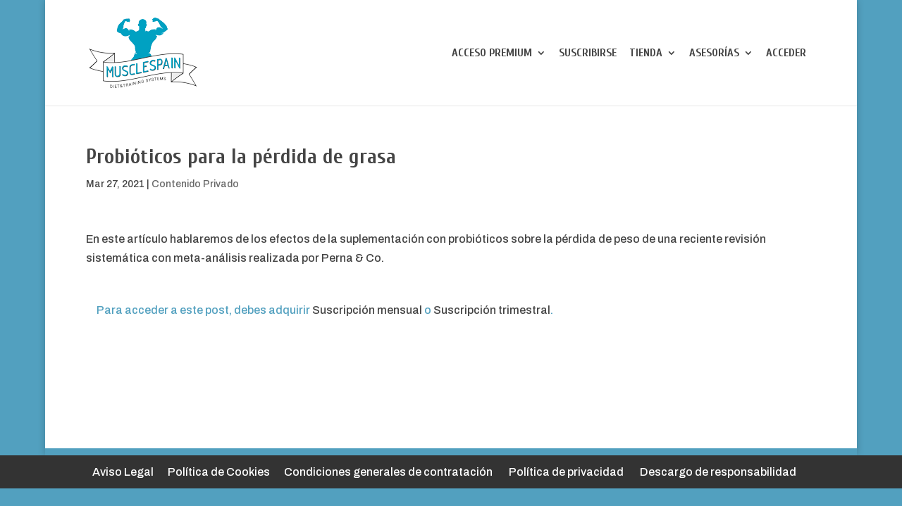

--- FILE ---
content_type: text/css
request_url: https://suplementosyculturismo.info/wp-content/cache/wpfc-minified/1cyfe6bh/63ist.css
body_size: 901
content:
.et-db #et-boc .et-l .et-fb-form__group.wfocu_divi_border {
width: 23%;
display: inline-block;
margin: 1%;
margin-bottom: 20px;
}
.et-db #et-boc .et-l .et-fb-form__group.wfocu_divi_border .et-fb-settings-options .et-fb-option-container textarea {
max-height: 30px;
min-height: 30px;
overflow: hidden;
resize: none;
white-space: nowrap;
}
.wfocu_subheading_divi_builder {
display: none !important;
}
body.et-db #et-boc .et-l .wfocu-widget-container .aligncenter {
clear: both;
display: block;
margin-left: auto;
margin-right: auto;
}
body.et-db #et-boc .et-l .wfocu-thumb-col img {
display: block !important;
max-width: 100%;
margin: 0 auto;
}
body.et-db #et-boc .et-l .wfocu-widget-container .et_pb_module .alignleft,
body.et-db #et-boc .et-l .wfocu-widget-container .et_pb_module .alignnone {
display: inline;
float: left;
margin-right: 1.5em;
}
body #et-boc .et-l .wfocu-widget-container .alignright {
display: inline;
float: right;
margin-left: 1.5em;
}
.wfocu-product-gallery .wfocu-carousel-cell > a > img {
display: block;
margin: auto;
}
.wfocu-product-attr-wrapper table.variations tr td:last-child {
padding-bottom: 20px;
}
.wfocu-product-attr-wrapper table.variations tr > td.label {
text-align: left;
}
.wfocu-prod-qty-wrapper {
display: inline-block;
}
.wfocu-prod-qty-wrapper > label {
text-align: left !important;
}
.wfocu-product-attr-wrapper table.variations tr td {
padding-top: 0;
}
.wfocu-product-attr-wrapper table.variations tr:last-child td:last-child {
padding-bottom: 0;
}
.wfocu-prod-qty-wrapper label {
font-weight: 300;
line-height: 1;
padding-bottom: 8px;
display: block;
background: transparent;
font-weight: normal;
}
.wfocu-prod-qty-wrapper .wfocu-select-qty-input {
color: #8d8e92;
background-color: #ffffff;
width: 250px;
text-align: left;
display: inline-block;
height: auto;
}
.wfocu-prod-qty-wrapper .wfocu-select-qty-input option {
font-weight: 300;
color: #333;
box-shadow: none;
-webkit-box-shadow: none;
-moz-box-shadow: none;
}
.wfocu-prod-qty-wrapper {
margin-bottom: 1.2em;
}
.wfocu-product-attr-wrapper {
display: inline-block;
}
select {
padding: 8px;
height: auto;
font-size: 14px;
line-height: 1.5;
}
table.variations td label {
font-weight: normal;
}
.wfocu-prod-qty-wrapper .wfocu-select-wrapper select {
width: 100%;
}
.wfocu-product-attr-wrapper select {
width: 100%;
} .et-db #et-boc #wfocu_accept_link a,
.et-db #et-boc #wfocu_accept_link a,
.et-db #et-boc #wfocu_reject_link a,
.et-db #et-boc #wfocu_reject_link a {
color: #777777;
font-weight: normal;
margin: 0;
padding-bottom: 0;
} #wfocu_offer_price span.reg_wrapper {
display: block;
}
.et-db #et-boc .et-l #wfocu_product_title .wfocu-product-title-wrapper .wfocu-product-title,
.et-db #et-boc #wfocu_product_image .wfocu-product-gallery a {
padding-bottom: 0;
}
.et-db #et-boc .wfocu-button-content-wrapper span {
display: inline-block !important;
}
.et-db #et-boc .wfocu-button-wrapper .wfocu_upsell {
margin: 0;
}
body.et-db #et-boc .et-l .et_pb_module .wfocu-button-wrapper a {
display: inline-block;
padding-bottom: 0;
}
body.et-db #et-boc .et-l .et_pb_module .wfocu-button-wrapper a:not(.wfocu-accept-button-link) {
color: #777777;
}
.et-db #et-bo .wfocu-wfocu-accept.wfocu_upsell {
font-weight: 700;
}
wfocu_accept_button .wfocu-button-wrapper .wfocu-button-content-wrapper span:not(.wfocu-button-icon) {
font-weight: 700;
}
body.et-db #et-boc .et-l .wfocu_upsell.wfocu-accept-button-link {
box-shadow: 0px 5px 0px 0px #00b211;
background-color: #70dc1d;
color: #fff;
font-weight: 700;
text-align: center;
}
body.et-db #et-boc .et-l .wfocu_upsell.wfocu-accept-button-link:hover {
background-color: #89E047;
}
.et-db #et-boc .et-l .wfocu_upsell.wfocu-accept-button-link {
color: #fff;
}
span.wfocu-button-icon.et-pb-icon {
font-size: 18px !important;
line-height: 18px !important;
color: #fff !important;
}
.wfocu-reject-button-wrap span.wfocu-button-icon {
font-size: 16px !important;
line-height: 16px !important;
color: #fff !important;
}
.et-db #et-boc .wfocu-button-icon.et-pb-icon {
display: inline-block !important;;
}
.et-db #et-boc .wfocu-reject-button-wrap .wfocu-wfocu-reject {
background-color: #d9534f;
color: #fff !important;
display: block;
font-weight: bold;
}
.wfocu_proqty_inline .wfocu-prod-qty-wrapper label {
max-width: 25% !important;
float: left !important;
padding-right: 5px !important;
}
.wfocu_proqty_inline .wfocu-prod-qty-wrapper label + span.wfocu-select-wrapper {
float: right;
width: calc(100% - 25%);
margin-left: 0px !important;
padding-left: 5px !important;
}
.wfocu-price-wrapper span.wfocu-offer-label {
display: inline-block;
}

--- FILE ---
content_type: text/css
request_url: https://suplementosyculturismo.info/wp-content/cache/wpfc-minified/kptsy305/63ist.css
body_size: 67
content:
body {
background-color: #52a0bf;
}
body.search-results h1 span {
font-style: italic;
}
body.search-results #main-content .container {
padding-top: 0;
margin-left: 0;
margin-right: 0;
width: 100%;
}
body.search-results .et_pb_fullwidth_header {
background-color: #52a0bf;
padding: 10px 0 0 0;
}
body.search-results .et_pb_fullwidth_header .et_pb_fullwidth_header_container {
width: 88%;
}

--- FILE ---
content_type: application/javascript
request_url: https://suplementosyculturismo.info/wp-content/plugins/woofunnels-upstroke-one-click-upsell/assets/flickity/flickity.pkgd.js
body_size: 15055
content:
/*!
 * Flickity PACKAGED v2.2.2
 * Touch, responsive, flickable carousels
 *
 * Licensed GPLv3 for open source use
 * or Flickity Commercial License for commercial use
 *
 * https://flickity.metafizzy.co
 * Copyright 2015-2021 Metafizzy
 */
(function (e, i) {
    if (typeof define == "function" && define.amd) {
        define("jquery-bridget/jquery-bridget", ["jquery"], function (t) {
            return i(e, t)
        })
    } else if (typeof module == "object" && module.exports) {
        module.exports = i(e, require("jquery"))
    } else {
        e.jQueryBridget = i(e, e.jQuery)
    }
})(window, function t(e, r) {
    "use strict";
    var o = Array.prototype.slice;
    var i = e.console;
    var u = typeof i == "undefined" ? function () {
    } : function (t) {
        i.error(t)
    };

    function n(h, s, c) {
        c = c || r || e.jQuery;
        if (!c) {
            return
        }
        if (!s.prototype.option) {
            s.prototype.option = function (t) {
                if (!c.isPlainObject(t)) {
                    return
                }
                this.options = c.extend(true, this.options, t)
            }
        }
        c.fn[h] = function (t) {
            if (typeof t == "string") {
                var e = o.call(arguments, 1);
                return i(this, t, e)
            }
            n(this, t);
            return this
        };

        function i(t, r, o) {
            var a;
            var l = "$()." + h + '("' + r + '")';
            t.each(function (t, e) {
                var i = c.data(e, h);
                if (!i) {
                    u(h + " not initialized. Cannot call methods, i.e. " + l);
                    return
                }
                var n = i[r];
                if (!n || r.charAt(0) == "_") {
                    u(l + " is not a valid method");
                    return
                }
                var s = n.apply(i, o);
                a = a === undefined ? s : a
            });
            return a !== undefined ? a : t
        }

        function n(t, n) {
            t.each(function (t, e) {
                var i = c.data(e, h);
                if (i) {
                    i.option(n);
                    i._init()
                } else {
                    i = new s(e, n);
                    c.data(e, h, i)
                }
            })
        }

        a(c)
    }

    function a(t) {
        if (!t || t && t.bridget) {
            return
        }
        t.bridget = n
    }

    a(r || e.jQuery);
    return n
});
(function (t, e) {
    if (typeof define == "function" && define.amd) {
        define("ev-emitter/ev-emitter", e)
    } else if (typeof module == "object" && module.exports) {
        module.exports = e()
    } else {
        t.EvEmitter = e()
    }
})(typeof window != "undefined" ? window : this, function () {
    function t() {
    }

    var e = t.prototype;
    e.on = function (t, e) {
        if (!t || !e) {
            return
        }
        var i = this._events = this._events || {};
        var n = i[t] = i[t] || [];
        if (n.indexOf(e) == -1) {
            n.push(e)
        }
        return this
    };
    e.once = function (t, e) {
        if (!t || !e) {
            return
        }
        this.on(t, e);
        var i = this._onceEvents = this._onceEvents || {};
        var n = i[t] = i[t] || {};
        n[e] = true;
        return this
    };
    e.off = function (t, e) {
        var i = this._events && this._events[t];
        if (!i || !i.length) {
            return
        }
        var n = i.indexOf(e);
        if (n != -1) {
            i.splice(n, 1)
        }
        return this
    };
    e.emitEvent = function (t, e) {
        var i = this._events && this._events[t];
        if (!i || !i.length) {
            return
        }
        i = i.slice(0);
        e = e || [];
        var n = this._onceEvents && this._onceEvents[t];
        for (var s = 0; s < i.length; s++) {
            var r = i[s];
            var o = n && n[r];
            if (o) {
                this.off(t, r);
                delete n[r]
            }
            r.apply(this, e)
        }
        return this
    };
    e.allOff = function () {
        delete this._events;
        delete this._onceEvents
    };
    return t
});
/*!
 * getSize v2.0.3
 * measure size of elements
 * MIT license
 */
(function (t, e) {
    if (typeof define == "function" && define.amd) {
        define("get-size/get-size", e)
    } else if (typeof module == "object" && module.exports) {
        module.exports = e()
    } else {
        t.getSize = e()
    }
})(window, function t() {
    "use strict";

    function m(t) {
        var e = parseFloat(t);
        var i = t.indexOf("%") == -1 && !isNaN(e);
        return i && e
    }

    function e() {
    }

    var i = typeof console == "undefined" ? e : function (t) {
        console.error(t)
    };
    var y = ["paddingLeft", "paddingRight", "paddingTop", "paddingBottom", "marginLeft", "marginRight", "marginTop", "marginBottom", "borderLeftWidth", "borderRightWidth", "borderTopWidth", "borderBottomWidth"];
    var b = y.length;

    function E() {
        var t = {width: 0, height: 0, innerWidth: 0, innerHeight: 0, outerWidth: 0, outerHeight: 0};
        for (var e = 0; e < b; e++) {
            var i = y[e];
            t[i] = 0
        }
        return t
    }

    function S(t) {
        var e = getComputedStyle(t);
        if (!e) {
            i("Style returned " + e + ". Are you running this code in a hidden iframe on Firefox? " + "See https://bit.ly/getsizebug1")
        }
        return e
    }

    var n = false;
    var C;

    function x() {
        if (n) {
            return
        }
        n = true;
        var t = document.createElement("div");
        t.style.width = "200px";
        t.style.padding = "1px 2px 3px 4px";
        t.style.borderStyle = "solid";
        t.style.borderWidth = "1px 2px 3px 4px";
        t.style.boxSizing = "border-box";
        var e = document.body || document.documentElement;
        e.appendChild(t);
        var i = S(t);
        C = Math.round(m(i.width)) == 200;
        s.isBoxSizeOuter = C;
        e.removeChild(t)
    }

    function s(t) {
        x();
        if (typeof t == "string") {
            t = document.querySelector(t)
        }
        if (!t || typeof t != "object" || !t.nodeType) {
            return
        }
        var e = S(t);
        if (e.display == "none") {
            return E()
        }
        var i = {};
        i.width = t.offsetWidth;
        i.height = t.offsetHeight;
        var n = i.isBorderBox = e.boxSizing == "border-box";
        for (var s = 0; s < b; s++) {
            var r = y[s];
            var o = e[r];
            var a = parseFloat(o);
            i[r] = !isNaN(a) ? a : 0
        }
        var l = i.paddingLeft + i.paddingRight;
        var h = i.paddingTop + i.paddingBottom;
        var c = i.marginLeft + i.marginRight;
        var u = i.marginTop + i.marginBottom;
        var d = i.borderLeftWidth + i.borderRightWidth;
        var f = i.borderTopWidth + i.borderBottomWidth;
        var p = n && C;
        var v = m(e.width);
        if (v !== false) {
            i.width = v + (p ? 0 : l + d)
        }
        var g = m(e.height);
        if (g !== false) {
            i.height = g + (p ? 0 : h + f)
        }
        i.innerWidth = i.width - (l + d);
        i.innerHeight = i.height - (h + f);
        i.outerWidth = i.width + c;
        i.outerHeight = i.height + u;
        return i
    }

    return s
});
(function (t, e) {
    "use strict";
    if (typeof define == "function" && define.amd) {
        define("desandro-matches-selector/matches-selector", e)
    } else if (typeof module == "object" && module.exports) {
        module.exports = e()
    } else {
        t.matchesSelector = e()
    }
})(window, function t() {
    "use strict";
    var n = function () {
        var t = window.Element.prototype;
        if (t.matches) {
            return "matches"
        }
        if (t.matchesSelector) {
            return "matchesSelector"
        }
        var e = ["webkit", "moz", "ms", "o"];
        for (var i = 0; i < e.length; i++) {
            var n = e[i];
            var s = n + "MatchesSelector";
            if (t[s]) {
                return s
            }
        }
    }();
    return function t(e, i) {
        return e[n](i)
    }
});
(function (e, i) {
    if (typeof define == "function" && define.amd) {
        define("fizzy-ui-utils/utils", ["desandro-matches-selector/matches-selector"], function (t) {
            return i(e, t)
        })
    } else if (typeof module == "object" && module.exports) {
        module.exports = i(e, require("desandro-matches-selector"))
    } else {
        e.fizzyUIUtils = i(e, e.matchesSelector)
    }
})(window, function t(h, r) {
    var c = {};
    c.extend = function (t, e) {
        for (var i in e) {
            t[i] = e[i]
        }
        return t
    };
    c.modulo = function (t, e) {
        return (t % e + e) % e
    };
    var i = Array.prototype.slice;
    c.makeArray = function (t) {
        if (Array.isArray(t)) {
            return t
        }
        if (t === null || t === undefined) {
            return []
        }
        var e = typeof t == "object" && typeof t.length == "number";
        if (e) {
            return i.call(t)
        }
        return [t]
    };
    c.removeFrom = function (t, e) {
        var i = t.indexOf(e);
        if (i != -1) {
            t.splice(i, 1)
        }
    };
    c.getParent = function (t, e) {
        while (t.parentNode && t != document.body) {
            t = t.parentNode;
            if (r(t, e)) {
                return t
            }
        }
    };
    c.getQueryElement = function (t) {
        if (typeof t == "string") {
            return document.querySelector(t)
        }
        return t
    };
    c.handleEvent = function (t) {
        var e = "on" + t.type;
        if (this[e]) {
            this[e](t)
        }
    };
    c.filterFindElements = function (t, n) {
        t = c.makeArray(t);
        var s = [];
        t.forEach(function (t) {
            if (!(t instanceof HTMLElement)) {
                return
            }
            if (!n) {
                s.push(t);
                return
            }
            if (r(t, n)) {
                s.push(t)
            }
            var e = t.querySelectorAll(n);
            for (var i = 0; i < e.length; i++) {
                s.push(e[i])
            }
        });
        return s
    };
    c.debounceMethod = function (t, e, n) {
        n = n || 100;
        var s = t.prototype[e];
        var r = e + "Timeout";
        t.prototype[e] = function () {
            var t = this[r];
            clearTimeout(t);
            var e = arguments;
            var i = this;
            this[r] = setTimeout(function () {
                s.apply(i, e);
                delete i[r]
            }, n)
        }
    };
    c.docReady = function (t) {
        var e = document.readyState;
        if (e == "complete" || e == "interactive") {
            setTimeout(t)
        } else {
            document.addEventListener("DOMContentLoaded", t)
        }
    };
    c.toDashed = function (t) {
        return t.replace(/(.)([A-Z])/g, function (t, e, i) {
            return e + "-" + i
        }).toLowerCase()
    };
    var u = h.console;
    c.htmlInit = function (a, l) {
        c.docReady(function () {
            var t = c.toDashed(l);
            var s = "data-" + t;
            var e = document.querySelectorAll("[" + s + "]");
            var i = document.querySelectorAll(".js-" + t);
            var n = c.makeArray(e).concat(c.makeArray(i));
            var r = s + "-options";
            var o = h.jQuery;
            n.forEach(function (e) {
                var t = e.getAttribute(s) || e.getAttribute(r);
                var i;
                try {
                    i = t && JSON.parse(t)
                } catch (t) {
                    if (u) {
                        u.error("Error parsing " + s + " on " + e.className + ": " + t)
                    }
                    return
                }
                var n = new a(e, i);
                if (o) {
                    o.data(e, l, n)
                }
            })
        })
    };
    return c
});
(function (e, i) {
    if (typeof define == "function" && define.amd) {
        define("flickity/js/cell", ["get-size/get-size"], function (t) {
            return i(e, t)
        })
    } else if (typeof module == "object" && module.exports) {
        module.exports = i(e, require("get-size"))
    } else {
        e.Flickity = e.Flickity || {};
        e.Flickity.Cell = i(e, e.getSize)
    }
})(window, function t(e, i) {
    function n(t, e) {
        this.element = t;
        this.parent = e;
        this.create()
    }

    var s = n.prototype;
    s.create = function () {
        this.element.style.position = "absolute";
        this.element.setAttribute("aria-hidden", "true");
        this.x = 0;
        this.shift = 0
    };
    s.destroy = function () {
        this.unselect();
        this.element.style.position = "";
        var t = this.parent.originSide;
        this.element.style[t] = "";
        this.element.removeAttribute("aria-hidden")
    };
    s.getSize = function () {
        this.size = i(this.element)
    };
    s.setPosition = function (t) {
        this.x = t;
        this.updateTarget();
        this.renderPosition(t)
    };
    s.updateTarget = s.setDefaultTarget = function () {
        var t = this.parent.originSide == "left" ? "marginLeft" : "marginRight";
        this.target = this.x + this.size[t] + this.size.width * this.parent.cellAlign
    };
    s.renderPosition = function (t) {
        var e = this.parent.originSide;
        this.element.style[e] = this.parent.getPositionValue(t)
    };
    s.select = function () {
        this.element.classList.add("is-selected");
        this.element.removeAttribute("aria-hidden")
    };
    s.unselect = function () {
        this.element.classList.remove("is-selected");
        this.element.setAttribute("aria-hidden", "true")
    };
    s.wrapShift = function (t) {
        this.shift = t;
        this.renderPosition(this.x + this.parent.slideableWidth * t)
    };
    s.remove = function () {
        this.element.parentNode.removeChild(this.element)
    };
    return n
});
(function (t, e) {
    if (typeof define == "function" && define.amd) {
        define("flickity/js/slide", e)
    } else if (typeof module == "object" && module.exports) {
        module.exports = e()
    } else {
        t.Flickity = t.Flickity || {};
        t.Flickity.Slide = e()
    }
})(window, function t() {
    "use strict";

    function e(t) {
        this.parent = t;
        this.isOriginLeft = t.originSide == "left";
        this.cells = [];
        this.outerWidth = 0;
        this.height = 0
    }

    var i = e.prototype;
    i.addCell = function (t) {
        this.cells.push(t);
        this.outerWidth += t.size.outerWidth;
        this.height = Math.max(t.size.outerHeight, this.height);
        if (this.cells.length == 1) {
            this.x = t.x;
            var e = this.isOriginLeft ? "marginLeft" : "marginRight";
            this.firstMargin = t.size[e]
        }
    };
    i.updateTarget = function () {
        var t = this.isOriginLeft ? "marginRight" : "marginLeft";
        var e = this.getLastCell();
        var i = e ? e.size[t] : 0;
        var n = this.outerWidth - (this.firstMargin + i);
        this.target = this.x + this.firstMargin + n * this.parent.cellAlign
    };
    i.getLastCell = function () {
        return this.cells[this.cells.length - 1]
    };
    i.select = function () {
        this.cells.forEach(function (t) {
            t.select()
        })
    };
    i.unselect = function () {
        this.cells.forEach(function (t) {
            t.unselect()
        })
    };
    i.getCellElements = function () {
        return this.cells.map(function (t) {
            return t.element
        })
    };
    return e
});
(function (e, i) {
    if (typeof define == "function" && define.amd) {
        define("flickity/js/animate", ["fizzy-ui-utils/utils"], function (t) {
            return i(e, t)
        })
    } else if (typeof module == "object" && module.exports) {
        module.exports = i(e, require("fizzy-ui-utils"))
    } else {
        e.Flickity = e.Flickity || {};
        e.Flickity.animatePrototype = i(e, e.fizzyUIUtils)
    }
})(window, function t(e, i) {
    var n = {};
    n.startAnimation = function () {
        if (this.isAnimating) {
            return
        }
        this.isAnimating = true;
        this.restingFrames = 0;
        this.animate()
    };
    n.animate = function () {
        this.applyDragForce();
        this.applySelectedAttraction();
        var t = this.x;
        this.integratePhysics();
        this.positionSlider();
        this.settle(t);
        if (this.isAnimating) {
            var e = this;
            requestAnimationFrame(function t() {
                e.animate()
            })
        }
    };
    n.positionSlider = function () {
        var t = this.x;
        if (this.options.wrapAround && this.cells.length > 1) {
            t = i.modulo(t, this.slideableWidth);
            t -= this.slideableWidth;
            this.shiftWrapCells(t)
        }
        this.setTranslateX(t, this.isAnimating);
        this.dispatchScrollEvent()
    };
    n.setTranslateX = function (t, e) {
        t += this.cursorPosition;
        t = this.options.rightToLeft ? -t : t;
        var i = this.getPositionValue(t);
        this.slider.style.transform = e ? "translate3d(" + i + ",0,0)" : "translateX(" + i + ")"
    };
    n.dispatchScrollEvent = function () {
        var t = this.slides[0];
        if (!t) {
            return
        }
        var e = -this.x - t.target;
        var i = e / this.slidesWidth;
        this.dispatchEvent("scroll", null, [i, e])
    };
    n.positionSliderAtSelected = function () {
        if (!this.cells.length) {
            return
        }
        this.x = -this.selectedSlide.target;
        this.velocity = 0;
        this.positionSlider()
    };
    n.getPositionValue = function (t) {
        if (this.options.percentPosition) {
            return Math.round(t / this.size.innerWidth * 1e4) * .01 + "%"
        } else {
            return Math.round(t) + "px"
        }
    };
    n.settle = function (t) {
        var e = !this.isPointerDown && Math.round(this.x * 100) == Math.round(t * 100);
        if (e) {
            this.restingFrames++
        }
        if (this.restingFrames > 2) {
            this.isAnimating = false;
            delete this.isFreeScrolling;
            this.positionSlider();
            this.dispatchEvent("settle", null, [this.selectedIndex])
        }
    };
    n.shiftWrapCells = function (t) {
        var e = this.cursorPosition + t;
        this._shiftCells(this.beforeShiftCells, e, -1);
        var i = this.size.innerWidth - (t + this.slideableWidth + this.cursorPosition);
        this._shiftCells(this.afterShiftCells, i, 1)
    };
    n._shiftCells = function (t, e, i) {
        for (var n = 0; n < t.length; n++) {
            var s = t[n];
            var r = e > 0 ? i : 0;
            s.wrapShift(r);
            e -= s.size.outerWidth
        }
    };
    n._unshiftCells = function (t) {
        if (!t || !t.length) {
            return
        }
        for (var e = 0; e < t.length; e++) {
            t[e].wrapShift(0)
        }
    };
    n.integratePhysics = function () {
        this.x += this.velocity;
        this.velocity *= this.getFrictionFactor()
    };
    n.applyForce = function (t) {
        this.velocity += t
    };
    n.getFrictionFactor = function () {
        return 1 - this.options[this.isFreeScrolling ? "freeScrollFriction" : "friction"]
    };
    n.getRestingPosition = function () {
        return this.x + this.velocity / (1 - this.getFrictionFactor())
    };
    n.applyDragForce = function () {
        if (!this.isDraggable || !this.isPointerDown) {
            return
        }
        var t = this.dragX - this.x;
        var e = t - this.velocity;
        this.applyForce(e)
    };
    n.applySelectedAttraction = function () {
        var t = this.isDraggable && this.isPointerDown;
        if (t || this.isFreeScrolling || !this.slides.length) {
            return
        }
        var e = this.selectedSlide.target * -1 - this.x;
        var i = e * this.options.selectedAttraction;
        this.applyForce(i)
    };
    return n
});
(function (o, a) {
    if (typeof define == "function" && define.amd) {
        define("flickity/js/flickity", ["ev-emitter/ev-emitter", "get-size/get-size", "fizzy-ui-utils/utils", "./cell", "./slide", "./animate"], function (t, e, i, n, s, r) {
            return a(o, t, e, i, n, s, r)
        })
    } else if (typeof module == "object" && module.exports) {
        module.exports = a(o, require("ev-emitter"), require("get-size"), require("fizzy-ui-utils"), require("./cell"), require("./slide"), require("./animate"))
    } else {
        var t = o.Flickity;
        o.Flickity = a(o, o.EvEmitter, o.getSize, o.fizzyUIUtils, t.Cell, t.Slide, t.animatePrototype)
    }
})(window, function t(n, e, i, a, s, o, r) {
    var l = n.jQuery;
    var h = n.getComputedStyle;
    var c = n.console;

    function u(t, e) {
        t = a.makeArray(t);
        while (t.length) {
            e.appendChild(t.shift())
        }
    }

    var d = 0;
    var f = {};

    function p(t, e) {
        var i = a.getQueryElement(t);
        if (!i) {
            if (c) {
                c.error("Bad element for Flickity: " + (i || t))
            }
            return
        }
        this.element = i;
        if (this.element.flickityGUID) {
            var n = f[this.element.flickityGUID];
            if (n) n.option(e);
            return n
        }
        if (l) {
            this.$element = l(this.element)
        }
        this.options = a.extend({}, this.constructor.defaults);
        this.option(e);
        this._create()
    }

    p.defaults = {
        accessibility: true,
        cellAlign: "center",
        freeScrollFriction: .075,
        friction: .28,
        namespaceJQueryEvents: true,
        percentPosition: true,
        resize: true,
        selectedAttraction: .025,
        setGallerySize: true
    };
    p.createMethods = [];
    var v = p.prototype;
    a.extend(v, e.prototype);
    v._create = function () {
        var t = this.guid = ++d;
        this.element.flickityGUID = t;
        f[t] = this;
        this.selectedIndex = 0;
        this.restingFrames = 0;
        this.x = 0;
        this.velocity = 0;
        this.originSide = this.options.rightToLeft ? "right" : "left";
        this.viewport = document.createElement("div");
        this.viewport.className = "flickity-viewport";
        this._createSlider();
        if (this.options.resize || this.options.watchCSS) {
            n.addEventListener("resize", this)
        }
        for (var e in this.options.on) {
            var i = this.options.on[e];
            this.on(e, i)
        }
        p.createMethods.forEach(function (t) {
            this[t]()
        }, this);
        if (this.options.watchCSS) {
            this.watchCSS()
        } else {
            this.activate()
        }
    };
    v.option = function (t) {
        a.extend(this.options, t)
    };
    v.activate = function () {
        if (this.isActive) {
            return
        }
        console.log("here");
        this.isActive = true;
        this.element.classList.add("flickity-enabled");
        if (this.options.rightToLeft) {
            this.element.classList.add("flickity-rtl")
        }
        this.getSize();
        var t = this._filterFindCellElements(this.element.children);
        u(t, this.slider);
        this.viewport.appendChild(this.slider);
        this.element.appendChild(this.viewport);
        this.reloadCells();
        if (this.options.accessibility) {
            this.element.tabIndex = 0;
            this.element.addEventListener("keydown", this)
        }
        this.emitEvent("activate");
        this.selectInitialIndex();
        this.isInitActivated = true;
        this.dispatchEvent("ready")
    };
    v._createSlider = function () {
        var t = document.createElement("div");
        t.className = "flickity-slider";
        t.style[this.originSide] = 0;
        this.slider = t
    };
    v._filterFindCellElements = function (t) {
        return a.filterFindElements(t, this.options.cellSelector)
    };
    v.reloadCells = function () {
        this.cells = this._makeCells(this.slider.children);
        this.positionCells();
        this._getWrapShiftCells();
        this.setGallerySize()
    };
    v._makeCells = function (t) {
        var e = this._filterFindCellElements(t);
        var i = e.map(function (t) {
            return new s(t, this)
        }, this);
        return i
    };
    v.getLastCell = function () {
        return this.cells[this.cells.length - 1]
    };
    v.getLastSlide = function () {
        return this.slides[this.slides.length - 1]
    };
    v.positionCells = function () {
        this._sizeCells(this.cells);
        this._positionCells(0)
    };
    v._positionCells = function (t) {
        t = t || 0;
        this.maxCellHeight = t ? this.maxCellHeight || 0 : 0;
        var e = 0;
        if (t > 0) {
            var i = this.cells[t - 1];
            e = i.x + i.size.outerWidth
        }
        var n = this.cells.length;
        for (var s = t; s < n; s++) {
            var r = this.cells[s];
            r.setPosition(e);
            e += r.size.outerWidth;
            this.maxCellHeight = Math.max(r.size.outerHeight, this.maxCellHeight)
        }
        this.slideableWidth = e;
        this.updateSlides();
        this._containSlides();
        this.slidesWidth = n ? this.getLastSlide().target - this.slides[0].target : 0
    };
    v._sizeCells = function (t) {
        t.forEach(function (t) {
            t.getSize()
        })
    };
    v.updateSlides = function () {
        this.slides = [];
        if (!this.cells.length) {
            return
        }
        var n = new o(this);
        this.slides.push(n);
        var t = this.originSide == "left";
        var s = t ? "marginRight" : "marginLeft";
        var r = this._getCanCellFit();
        this.cells.forEach(function (t, e) {
            if (!n.cells.length) {
                n.addCell(t);
                return
            }
            var i = n.outerWidth - n.firstMargin + (t.size.outerWidth - t.size[s]);
            if (r.call(this, e, i)) {
                n.addCell(t)
            } else {
                n.updateTarget();
                n = new o(this);
                this.slides.push(n);
                n.addCell(t)
            }
        }, this);
        n.updateTarget();
        this.updateSelectedSlide()
    };
    v._getCanCellFit = function () {
        var t = this.options.groupCells;
        if (!t) {
            return function () {
                return false
            }
        } else if (typeof t == "number") {
            var e = parseInt(t, 10);
            return function (t) {
                return t % e !== 0
            }
        }
        var i = typeof t == "string" && t.match(/^(\d+)%$/);
        var n = i ? parseInt(i[1], 10) / 100 : 1;
        return function (t, e) {
            return e <= (this.size.innerWidth + 1) * n
        }
    };
    v._init = v.reposition = function () {
        this.positionCells();
        this.positionSliderAtSelected()
    };
    v.getSize = function () {
        this.size = i(this.element);
        this.setCellAlign();
        this.cursorPosition = this.size.innerWidth * this.cellAlign
    };
    var g = {center: {left: .5, right: .5}, left: {left: 0, right: 1}, right: {right: 0, left: 1}};
    v.setCellAlign = function () {
        var t = g[this.options.cellAlign];
        this.cellAlign = t ? t[this.originSide] : this.options.cellAlign
    };
    v.setGallerySize = function () {
        if (this.options.setGallerySize) {
            var t = this.options.adaptiveHeight && this.selectedSlide ? this.selectedSlide.height : this.maxCellHeight;
            this.viewport.style.height = t + "px"
        }
    };
    v._getWrapShiftCells = function () {
        if (!this.options.wrapAround) {
            return
        }
        this._unshiftCells(this.beforeShiftCells);
        this._unshiftCells(this.afterShiftCells);
        var t = this.cursorPosition;
        var e = this.cells.length - 1;
        this.beforeShiftCells = this._getGapCells(t, e, -1);
        t = this.size.innerWidth - this.cursorPosition;
        this.afterShiftCells = this._getGapCells(t, 0, 1)
    };
    v._getGapCells = function (t, e, i) {
        var n = [];
        while (t > 0) {
            var s = this.cells[e];
            if (!s) {
                break
            }
            n.push(s);
            e += i;
            t -= s.size.outerWidth
        }
        return n
    };
    v._containSlides = function () {
        if (!this.options.contain || this.options.wrapAround || !this.cells.length) {
            return
        }
        var t = this.options.rightToLeft;
        var e = t ? "marginRight" : "marginLeft";
        var i = t ? "marginLeft" : "marginRight";
        var n = this.slideableWidth - this.getLastCell().size[i];
        var s = n < this.size.innerWidth;
        var r = this.cursorPosition + this.cells[0].size[e];
        var o = n - this.size.innerWidth * (1 - this.cellAlign);
        this.slides.forEach(function (t) {
            if (s) {
                t.target = n * this.cellAlign
            } else {
                t.target = Math.max(t.target, r);
                t.target = Math.min(t.target, o)
            }
        }, this)
    };
    v.dispatchEvent = function (t, e, i) {
        var n = e ? [e].concat(i) : i;
        this.emitEvent(t, n);
        if (l && this.$element) {
            t += this.options.namespaceJQueryEvents ? ".flickity" : "";
            var s = t;
            if (e) {
                var r = new l.Event(e);
                r.type = t;
                s = r
            }
            this.$element.trigger(s, i)
        }
    };
    v.select = function (t, e, i) {
        if (!this.isActive) {
            return
        }
        t = parseInt(t, 10);
        this._wrapSelect(t);
        if (this.options.wrapAround || e) {
            t = a.modulo(t, this.slides.length)
        }
        if (!this.slides[t]) {
            return
        }
        var n = this.selectedIndex;
        this.selectedIndex = t;
        this.updateSelectedSlide();
        if (i) {
            this.positionSliderAtSelected()
        } else {
            this.startAnimation()
        }
        if (this.options.adaptiveHeight) {
            this.setGallerySize()
        }
        this.dispatchEvent("select", null, [t]);
        if (t != n) {
            this.dispatchEvent("change", null, [t])
        }
        this.dispatchEvent("cellSelect")
    };
    v._wrapSelect = function (t) {
        var e = this.slides.length;
        var i = this.options.wrapAround && e > 1;
        if (!i) {
            return t
        }
        var n = a.modulo(t, e);
        var s = Math.abs(n - this.selectedIndex);
        var r = Math.abs(n + e - this.selectedIndex);
        var o = Math.abs(n - e - this.selectedIndex);
        if (!this.isDragSelect && r < s) {
            t += e
        } else if (!this.isDragSelect && o < s) {
            t -= e
        }
        if (t < 0) {
            this.x -= this.slideableWidth
        } else if (t >= e) {
            this.x += this.slideableWidth
        }
    };
    v.previous = function (t, e) {
        this.select(this.selectedIndex - 1, t, e)
    };
    v.next = function (t, e) {
        this.select(this.selectedIndex + 1, t, e)
    };
    v.updateSelectedSlide = function () {
        var t = this.slides[this.selectedIndex];
        if (!t) {
            return
        }
        this.unselectSelectedSlide();
        this.selectedSlide = t;
        t.select();
        this.selectedCells = t.cells;
        this.selectedElements = t.getCellElements();
        this.selectedCell = t.cells[0];
        this.selectedElement = this.selectedElements[0]
    };
    v.unselectSelectedSlide = function () {
        if (this.selectedSlide) {
            this.selectedSlide.unselect()
        }
    };
    v.selectInitialIndex = function () {
        var t = this.options.initialIndex;
        if (this.isInitActivated) {
            this.select(this.selectedIndex, false, true);
            return
        }
        if (t && typeof t == "string") {
            var e = this.queryCell(t);
            if (e) {
                this.selectCell(t, false, true);
                return
            }
        }
        var i = 0;
        if (t && this.slides[t]) {
            i = t
        }
        this.select(i, false, true)
    };
    v.selectCell = function (t, e, i) {
        var n = this.queryCell(t);
        if (!n) {
            return
        }
        var s = this.getCellSlideIndex(n);
        this.select(s, e, i)
    };
    v.getCellSlideIndex = function (t) {
        for (var e = 0; e < this.slides.length; e++) {
            var i = this.slides[e];
            var n = i.cells.indexOf(t);
            if (n != -1) {
                return e
            }
        }
    };
    v.getCell = function (t) {
        for (var e = 0; e < this.cells.length; e++) {
            var i = this.cells[e];
            if (i.element == t) {
                return i
            }
        }
    };
    v.getCells = function (t) {
        t = a.makeArray(t);
        var i = [];
        t.forEach(function (t) {
            var e = this.getCell(t);
            if (e) {
                i.push(e)
            }
        }, this);
        return i
    };
    v.getCellElements = function () {
        return this.cells.map(function (t) {
            return t.element
        })
    };
    v.getParentCell = function (t) {
        var e = this.getCell(t);
        if (e) {
            return e
        }
        t = a.getParent(t, ".flickity-slider > *");
        return this.getCell(t)
    };
    v.getAdjacentCellElements = function (t, e) {
        if (!t) {
            return this.selectedSlide.getCellElements()
        }
        e = e === undefined ? this.selectedIndex : e;
        var i = this.slides.length;
        if (1 + t * 2 >= i) {
            return this.getCellElements()
        }
        var n = [];
        for (var s = e - t; s <= e + t; s++) {
            var r = this.options.wrapAround ? a.modulo(s, i) : s;
            var o = this.slides[r];
            if (o) {
                n = n.concat(o.getCellElements())
            }
        }
        return n
    };
    v.queryCell = function (t) {
        if (typeof t == "number") {
            return this.cells[t]
        }
        if (typeof t == "string") {
            if (t.match(/^[#.]?[\d/]/)) {
                return
            }
            t = this.element.querySelector(t)
        }
        return this.getCell(t)
    };
    v.uiChange = function () {
        this.emitEvent("uiChange")
    };
    v.childUIPointerDown = function (t) {
        if (t.type != "touchstart") {
            t.preventDefault()
        }
        this.focus()
    };
    v.onresize = function () {
        this.watchCSS();
        this.resize()
    };
    a.debounceMethod(p, "onresize", 150);
    v.resize = function () {
        if (!this.isActive) {
            return
        }
        this.getSize();
        if (this.options.wrapAround) {
            this.x = a.modulo(this.x, this.slideableWidth)
        }
        this.positionCells();
        this._getWrapShiftCells();
        this.setGallerySize();
        this.emitEvent("resize");
        var t = this.selectedElements && this.selectedElements[0];
        this.selectCell(t, false, true)
    };
    v.watchCSS = function () {
        var t = this.options.watchCSS;
        if (!t) {
            return
        }
        var e = h(this.element, ":after").content;
        if (e.indexOf("flickity") != -1) {
            this.activate()
        } else {
            this.deactivate()
        }
    };
    v.onkeydown = function (t) {
        var e = document.activeElement && document.activeElement != this.element;
        if (!this.options.accessibility || e) {
            return
        }
        var i = p.keyboardHandlers[t.keyCode];
        if (i) {
            i.call(this)
        }
    };
    p.keyboardHandlers = {
        37: function () {
            var t = this.options.rightToLeft ? "next" : "previous";
            this.uiChange();
            this[t]()
        }, 39: function () {
            var t = this.options.rightToLeft ? "previous" : "next";
            this.uiChange();
            this[t]()
        }
    };
    v.focus = function () {
        var t = n.pageYOffset;
        this.element.focus({preventScroll: true});
        if (n.pageYOffset != t) {
            n.scrollTo(n.pageXOffset, t)
        }
    };
    v.deactivate = function () {
        if (!this.isActive) {
            return
        }
        this.element.classList.remove("flickity-enabled");
        this.element.classList.remove("flickity-rtl");
        this.unselectSelectedSlide();
        this.cells.forEach(function (t) {
            t.destroy()
        });
        this.element.removeChild(this.viewport);
        u(this.slider.children, this.element);
        if (this.options.accessibility) {
            this.element.removeAttribute("tabIndex");
            this.element.removeEventListener("keydown", this)
        }
        this.isActive = false;
        this.emitEvent("deactivate")
    };
    v.destroy = function () {
        this.deactivate();
        n.removeEventListener("resize", this);
        this.allOff();
        this.emitEvent("destroy");
        if (l && this.$element) {
            l.removeData(this.element, "flickity")
        }
        delete this.element.flickityGUID;
        delete f[this.guid]
    };
    a.extend(v, r);
    p.data = function (t) {
        t = a.getQueryElement(t);
        var e = t && t.flickityGUID;
        return e && f[e]
    };
    a.htmlInit(p, "flickity");
    if (l && l.bridget) {
        l.bridget("flickity", p)
    }
    p.setJQuery = function (t) {
        l = t
    };
    p.Cell = s;
    p.Slide = o;
    return p
});
/*!
 * Unipointer v2.3.0
 * base class for doing one thing with pointer event
 * MIT license
 */
(function (e, i) {
    if (typeof define == "function" && define.amd) {
        define("unipointer/unipointer", ["ev-emitter/ev-emitter"], function (t) {
            return i(e, t)
        })
    } else if (typeof module == "object" && module.exports) {
        module.exports = i(e, require("ev-emitter"))
    } else {
        e.Unipointer = i(e, e.EvEmitter)
    }
})(window, function t(s, e) {
    function i() {
    }

    function n() {
    }

    var r = n.prototype = Object.create(e.prototype);
    r.bindStartEvent = function (t) {
        this._bindStartEvent(t, true)
    };
    r.unbindStartEvent = function (t) {
        this._bindStartEvent(t, false)
    };
    r._bindStartEvent = function (t, e) {
        e = e === undefined ? true : e;
        var i = e ? "addEventListener" : "removeEventListener";
        var n = "mousedown";
        if (s.PointerEvent) {
            n = "pointerdown"
        } else if ("ontouchstart" in s) {
            n = "touchstart"
        }
        t[i](n, this)
    };
    r.handleEvent = function (t) {
        var e = "on" + t.type;
        if (this[e]) {
            this[e](t)
        }
    };
    r.getTouch = function (t) {
        for (var e = 0; e < t.length; e++) {
            var i = t[e];
            if (i.identifier == this.pointerIdentifier) {
                return i
            }
        }
    };
    r.onmousedown = function (t) {
        var e = t.button;
        if (e && (e !== 0 && e !== 1)) {
            return
        }
        this._pointerDown(t, t)
    };
    r.ontouchstart = function (t) {
        this._pointerDown(t, t.changedTouches[0])
    };
    r.onpointerdown = function (t) {
        this._pointerDown(t, t)
    };
    r._pointerDown = function (t, e) {
        if (t.button || this.isPointerDown) {
            return
        }
        this.isPointerDown = true;
        this.pointerIdentifier = e.pointerId !== undefined ? e.pointerId : e.identifier;
        this.pointerDown(t, e)
    };
    r.pointerDown = function (t, e) {
        this._bindPostStartEvents(t);
        this.emitEvent("pointerDown", [t, e])
    };
    var o = {mousedown: ["mousemove", "mouseup"], touchstart: ["touchmove", "touchend", "touchcancel"], pointerdown: ["pointermove", "pointerup", "pointercancel"]};
    r._bindPostStartEvents = function (t) {
        if (!t) {
            return
        }
        var e = o[t.type];
        e.forEach(function (t) {
            s.addEventListener(t, this)
        }, this);
        this._boundPointerEvents = e
    };
    r._unbindPostStartEvents = function () {
        if (!this._boundPointerEvents) {
            return
        }
        this._boundPointerEvents.forEach(function (t) {
            s.removeEventListener(t, this)
        }, this);
        delete this._boundPointerEvents
    };
    r.onmousemove = function (t) {
        this._pointerMove(t, t)
    };
    r.onpointermove = function (t) {
        if (t.pointerId == this.pointerIdentifier) {
            this._pointerMove(t, t)
        }
    };
    r.ontouchmove = function (t) {
        var e = this.getTouch(t.changedTouches);
        if (e) {
            this._pointerMove(t, e)
        }
    };
    r._pointerMove = function (t, e) {
        this.pointerMove(t, e)
    };
    r.pointerMove = function (t, e) {
        this.emitEvent("pointerMove", [t, e])
    };
    r.onmouseup = function (t) {
        this._pointerUp(t, t)
    };
    r.onpointerup = function (t) {
        if (t.pointerId == this.pointerIdentifier) {
            this._pointerUp(t, t)
        }
    };
    r.ontouchend = function (t) {
        var e = this.getTouch(t.changedTouches);
        if (e) {
            this._pointerUp(t, e)
        }
    };
    r._pointerUp = function (t, e) {
        this._pointerDone();
        this.pointerUp(t, e)
    };
    r.pointerUp = function (t, e) {
        this.emitEvent("pointerUp", [t, e])
    };
    r._pointerDone = function () {
        this._pointerReset();
        this._unbindPostStartEvents();
        this.pointerDone()
    };
    r._pointerReset = function () {
        this.isPointerDown = false;
        delete this.pointerIdentifier
    };
    r.pointerDone = i;
    r.onpointercancel = function (t) {
        if (t.pointerId == this.pointerIdentifier) {
            this._pointerCancel(t, t)
        }
    };
    r.ontouchcancel = function (t) {
        var e = this.getTouch(t.changedTouches);
        if (e) {
            this._pointerCancel(t, e)
        }
    };
    r._pointerCancel = function (t, e) {
        this._pointerDone();
        this.pointerCancel(t, e)
    };
    r.pointerCancel = function (t, e) {
        this.emitEvent("pointerCancel", [t, e])
    };
    n.getPointerPoint = function (t) {
        return {x: t.pageX, y: t.pageY}
    };
    return n
});
/*!
 * Unidragger v2.3.1
 * Draggable base class
 * MIT license
 */
(function (e, i) {
    if (typeof define == "function" && define.amd) {
        define("unidragger/unidragger", ["unipointer/unipointer"], function (t) {
            return i(e, t)
        })
    } else if (typeof module == "object" && module.exports) {
        module.exports = i(e, require("unipointer"))
    } else {
        e.Unidragger = i(e, e.Unipointer)
    }
})(window, function t(r, e) {
    function i() {
    }

    var n = i.prototype = Object.create(e.prototype);
    n.bindHandles = function () {
        this._bindHandles(true)
    };
    n.unbindHandles = function () {
        this._bindHandles(false)
    };
    n._bindHandles = function (t) {
        t = t === undefined ? true : t;
        var e = t ? "addEventListener" : "removeEventListener";
        var i = t ? this._touchActionValue : "";
        for (var n = 0; n < this.handles.length; n++) {
            var s = this.handles[n];
            this._bindStartEvent(s, t);
            s[e]("click", this);
            if (r.PointerEvent) {
                s.style.touchAction = i
            }
        }
    };
    n._touchActionValue = "none";
    n.pointerDown = function (t, e) {
        var i = this.okayPointerDown(t);
        if (!i) {
            return
        }
        this.pointerDownPointer = {pageX: e.pageX, pageY: e.pageY};
        t.preventDefault();
        this.pointerDownBlur();
        this._bindPostStartEvents(t);
        this.emitEvent("pointerDown", [t, e])
    };
    var s = {TEXTAREA: true, INPUT: true, SELECT: true, OPTION: true};
    var o = {radio: true, checkbox: true, button: true, submit: true, image: true, file: true};
    n.okayPointerDown = function (t) {
        var e = s[t.target.nodeName];
        var i = o[t.target.type];
        var n = !e || i;
        if (!n) {
            this._pointerReset()
        }
        return n
    };
    n.pointerDownBlur = function () {
        var t = document.activeElement;
        var e = t && t.blur && t != document.body;
        if (e) {
            t.blur()
        }
    };
    n.pointerMove = function (t, e) {
        var i = this._dragPointerMove(t, e);
        this.emitEvent("pointerMove", [t, e, i]);
        this._dragMove(t, e, i)
    };
    n._dragPointerMove = function (t, e) {
        var i = {x: e.pageX - this.pointerDownPointer.pageX, y: e.pageY - this.pointerDownPointer.pageY};
        if (!this.isDragging && this.hasDragStarted(i)) {
            this._dragStart(t, e)
        }
        return i
    };
    n.hasDragStarted = function (t) {
        return Math.abs(t.x) > 3 || Math.abs(t.y) > 3
    };
    n.pointerUp = function (t, e) {
        this.emitEvent("pointerUp", [t, e]);
        this._dragPointerUp(t, e)
    };
    n._dragPointerUp = function (t, e) {
        if (this.isDragging) {
            this._dragEnd(t, e)
        } else {
            this._staticClick(t, e)
        }
    };
    n._dragStart = function (t, e) {
        this.isDragging = true;
        this.isPreventingClicks = true;
        this.dragStart(t, e)
    };
    n.dragStart = function (t, e) {
        this.emitEvent("dragStart", [t, e])
    };
    n._dragMove = function (t, e, i) {
        if (!this.isDragging) {
            return
        }
        this.dragMove(t, e, i)
    };
    n.dragMove = function (t, e, i) {
        t.preventDefault();
        this.emitEvent("dragMove", [t, e, i])
    };
    n._dragEnd = function (t, e) {
        this.isDragging = false;
        setTimeout(function () {
            delete this.isPreventingClicks
        }.bind(this));
        this.dragEnd(t, e)
    };
    n.dragEnd = function (t, e) {
        this.emitEvent("dragEnd", [t, e])
    };
    n.onclick = function (t) {
        if (this.isPreventingClicks) {
            t.preventDefault()
        }
    };
    n._staticClick = function (t, e) {
        if (this.isIgnoringMouseUp && t.type == "mouseup") {
            return
        }
        this.staticClick(t, e);
        if (t.type != "mouseup") {
            this.isIgnoringMouseUp = true;
            setTimeout(function () {
                delete this.isIgnoringMouseUp
            }.bind(this), 400)
        }
    };
    n.staticClick = function (t, e) {
        this.emitEvent("staticClick", [t, e])
    };
    i.getPointerPoint = e.getPointerPoint;
    return i
});
(function (n, s) {
    if (typeof define == "function" && define.amd) {
        define("flickity/js/drag", ["./flickity", "unidragger/unidragger", "fizzy-ui-utils/utils"], function (t, e, i) {
            return s(n, t, e, i)
        })
    } else if (typeof module == "object" && module.exports) {
        module.exports = s(n, require("./flickity"), require("unidragger"), require("fizzy-ui-utils"))
    } else {
        n.Flickity = s(n, n.Flickity, n.Unidragger, n.fizzyUIUtils)
    }
})(window, function t(n, e, i, a) {
    a.extend(e.defaults, {draggable: ">1", dragThreshold: 3});
    e.createMethods.push("_createDrag");
    var s = e.prototype;
    a.extend(s, i.prototype);
    s._touchActionValue = "pan-y";
    var r = "createTouch" in document;
    var o = false;
    s._createDrag = function () {
        this.on("activate", this.onActivateDrag);
        this.on("uiChange", this._uiChangeDrag);
        this.on("deactivate", this.onDeactivateDrag);
        this.on("cellChange", this.updateDraggable);
        if (r && !o) {
            n.addEventListener("touchmove", function () {
            });
            o = true
        }
    };
    s.onActivateDrag = function () {
        this.handles = [this.viewport];
        this.bindHandles();
        this.updateDraggable()
    };
    s.onDeactivateDrag = function () {
        this.unbindHandles();
        this.element.classList.remove("is-draggable")
    };
    s.updateDraggable = function () {
        if (this.options.draggable == ">1") {
            this.isDraggable = this.slides.length > 1
        } else {
            this.isDraggable = this.options.draggable
        }
        if (this.isDraggable) {
            this.element.classList.add("is-draggable")
        } else {
            this.element.classList.remove("is-draggable")
        }
    };
    s.bindDrag = function () {
        this.options.draggable = true;
        this.updateDraggable()
    };
    s.unbindDrag = function () {
        this.options.draggable = false;
        this.updateDraggable()
    };
    s._uiChangeDrag = function () {
        delete this.isFreeScrolling
    };
    s.pointerDown = function (t, e) {
        if (!this.isDraggable) {
            this._pointerDownDefault(t, e);
            return
        }
        var i = this.okayPointerDown(t);
        if (!i) {
            return
        }
        this._pointerDownPreventDefault(t);
        this.pointerDownFocus(t);
        if (document.activeElement != this.element) {
            this.pointerDownBlur()
        }
        this.dragX = this.x;
        this.viewport.classList.add("is-pointer-down");
        this.pointerDownScroll = h();
        n.addEventListener("scroll", this);
        this._pointerDownDefault(t, e)
    };
    s._pointerDownDefault = function (t, e) {
        this.pointerDownPointer = {pageX: e.pageX, pageY: e.pageY};
        this._bindPostStartEvents(t);
        this.dispatchEvent("pointerDown", t, [e])
    };
    var l = {INPUT: true, TEXTAREA: true, SELECT: true};
    s.pointerDownFocus = function (t) {
        var e = l[t.target.nodeName];
        if (!e) {
            this.focus()
        }
    };
    s._pointerDownPreventDefault = function (t) {
        var e = t.type == "touchstart";
        var i = t.pointerType == "touch";
        var n = l[t.target.nodeName];
        if (!e && !i && !n) {
            t.preventDefault()
        }
    };
    s.hasDragStarted = function (t) {
        return Math.abs(t.x) > this.options.dragThreshold
    };
    s.pointerUp = function (t, e) {
        delete this.isTouchScrolling;
        this.viewport.classList.remove("is-pointer-down");
        this.dispatchEvent("pointerUp", t, [e]);
        this._dragPointerUp(t, e)
    };
    s.pointerDone = function () {
        n.removeEventListener("scroll", this);
        delete this.pointerDownScroll
    };
    s.dragStart = function (t, e) {
        if (!this.isDraggable) {
            return
        }
        this.dragStartPosition = this.x;
        this.startAnimation();
        n.removeEventListener("scroll", this);
        this.dispatchEvent("dragStart", t, [e])
    };
    s.pointerMove = function (t, e) {
        var i = this._dragPointerMove(t, e);
        this.dispatchEvent("pointerMove", t, [e, i]);
        this._dragMove(t, e, i)
    };
    s.dragMove = function (t, e, i) {
        if (!this.isDraggable) {
            return
        }
        t.preventDefault();
        this.previousDragX = this.dragX;
        var n = this.options.rightToLeft ? -1 : 1;
        if (this.options.wrapAround) {
            i.x %= this.slideableWidth
        }
        var s = this.dragStartPosition + i.x * n;
        if (!this.options.wrapAround && this.slides.length) {
            var r = Math.max(-this.slides[0].target, this.dragStartPosition);
            s = s > r ? (s + r) * .5 : s;
            var o = Math.min(-this.getLastSlide().target, this.dragStartPosition);
            s = s < o ? (s + o) * .5 : s
        }
        this.dragX = s;
        this.dragMoveTime = new Date;
        this.dispatchEvent("dragMove", t, [e, i])
    };
    s.dragEnd = function (t, e) {
        if (!this.isDraggable) {
            return
        }
        if (this.options.freeScroll) {
            this.isFreeScrolling = true
        }
        var i = this.dragEndRestingSelect();
        if (this.options.freeScroll && !this.options.wrapAround) {
            var n = this.getRestingPosition();
            this.isFreeScrolling = -n > this.slides[0].target && -n < this.getLastSlide().target
        } else if (!this.options.freeScroll && i == this.selectedIndex) {
            i += this.dragEndBoostSelect()
        }
        delete this.previousDragX;
        this.isDragSelect = this.options.wrapAround;
        this.select(i);
        delete this.isDragSelect;
        this.dispatchEvent("dragEnd", t, [e])
    };
    s.dragEndRestingSelect = function () {
        var t = this.getRestingPosition();
        var e = Math.abs(this.getSlideDistance(-t, this.selectedIndex));
        var i = this._getClosestResting(t, e, 1);
        var n = this._getClosestResting(t, e, -1);
        var s = i.distance < n.distance ? i.index : n.index;
        return s
    };
    s._getClosestResting = function (t, e, i) {
        var n = this.selectedIndex;
        var s = Infinity;
        var r = this.options.contain && !this.options.wrapAround ? function (t, e) {
            return t <= e
        } : function (t, e) {
            return t < e
        };
        while (r(e, s)) {
            n += i;
            s = e;
            e = this.getSlideDistance(-t, n);
            if (e === null) {
                break
            }
            e = Math.abs(e)
        }
        return {distance: s, index: n - i}
    };
    s.getSlideDistance = function (t, e) {
        var i = this.slides.length;
        var n = this.options.wrapAround && i > 1;
        var s = n ? a.modulo(e, i) : e;
        var r = this.slides[s];
        if (!r) {
            return null
        }
        var o = n ? this.slideableWidth * Math.floor(e / i) : 0;
        return t - (r.target + o)
    };
    s.dragEndBoostSelect = function () {
        if (this.previousDragX === undefined || !this.dragMoveTime || new Date - this.dragMoveTime > 100) {
            return 0
        }
        var t = this.getSlideDistance(-this.dragX, this.selectedIndex);
        var e = this.previousDragX - this.dragX;
        if (t > 0 && e > 0) {
            return 1
        } else if (t < 0 && e < 0) {
            return -1
        }
        return 0
    };
    s.staticClick = function (t, e) {
        var i = this.getParentCell(t.target);
        var n = i && i.element;
        var s = i && this.cells.indexOf(i);
        this.dispatchEvent("staticClick", t, [e, n, s])
    };
    s.onscroll = function () {
        var t = h();
        var e = this.pointerDownScroll.x - t.x;
        var i = this.pointerDownScroll.y - t.y;
        if (Math.abs(e) > 3 || Math.abs(i) > 3) {
            this._pointerDone()
        }
    };

    function h() {
        return {x: n.pageXOffset, y: n.pageYOffset}
    }

    return e
});
(function (n, s) {
    if (typeof define == "function" && define.amd) {
        define("flickity/js/prev-next-button", ["./flickity", "unipointer/unipointer", "fizzy-ui-utils/utils"], function (t, e, i) {
            return s(n, t, e, i)
        })
    } else if (typeof module == "object" && module.exports) {
        module.exports = s(n, require("./flickity"), require("unipointer"), require("fizzy-ui-utils"))
    } else {
        s(n, n.Flickity, n.Unipointer, n.fizzyUIUtils)
    }
})(window, function t(e, i, n, s) {
    "use strict";
    var r = "http://www.w3.org/2000/svg";

    function o(t, e) {
        this.direction = t;
        this.parent = e;
        this._create()
    }

    o.prototype = Object.create(n.prototype);
    o.prototype._create = function () {
        this.isEnabled = true;
        this.isPrevious = this.direction == -1;
        var t = this.parent.options.rightToLeft ? 1 : -1;
        this.isLeft = this.direction == t;
        var e = this.element = document.createElement("button");
        e.className = "flickity-button flickity-prev-next-button";
        e.className += this.isPrevious ? " previous" : " next";
        e.setAttribute("type", "button");
        this.disable();
        e.setAttribute("aria-label", this.isPrevious ? "Previous" : "Next");
        var i = this.createSVG();
        e.appendChild(i);
        this.parent.on("select", this.update.bind(this));
        this.on("pointerDown", this.parent.childUIPointerDown.bind(this.parent))
    };
    o.prototype.activate = function () {
        this.bindStartEvent(this.element);
        this.element.addEventListener("click", this);
        this.parent.element.appendChild(this.element)
    };
    o.prototype.deactivate = function () {
        this.parent.element.removeChild(this.element);
        this.unbindStartEvent(this.element);
        this.element.removeEventListener("click", this)
    };
    o.prototype.createSVG = function () {
        var t = document.createElementNS(r, "svg");
        t.setAttribute("class", "flickity-button-icon");
        t.setAttribute("viewBox", "0 0 100 100");
        var e = document.createElementNS(r, "path");
        var i = a(this.parent.options.arrowShape);
        e.setAttribute("d", i);
        e.setAttribute("class", "arrow");
        if (!this.isLeft) {
            e.setAttribute("transform", "translate(100, 100) rotate(180) ")
        }
        t.appendChild(e);
        return t
    };

    function a(t) {
        if (typeof t == "string") {
            return t
        }
        return "M " + t.x0 + ",50" + " L " + t.x1 + "," + (t.y1 + 50) + " L " + t.x2 + "," + (t.y2 + 50) + " L " + t.x3 + ",50 " + " L " + t.x2 + "," + (50 - t.y2) + " L " + t.x1 + "," + (50 - t.y1) + " Z"
    }

    o.prototype.handleEvent = s.handleEvent;
    o.prototype.onclick = function () {
        if (!this.isEnabled) {
            return
        }
        this.parent.uiChange();
        var t = this.isPrevious ? "previous" : "next";
        this.parent[t]()
    };
    o.prototype.enable = function () {
        if (this.isEnabled) {
            return
        }
        this.element.disabled = false;
        this.isEnabled = true
    };
    o.prototype.disable = function () {
        if (!this.isEnabled) {
            return
        }
        this.element.disabled = true;
        this.isEnabled = false
    };
    o.prototype.update = function () {
        var t = this.parent.slides;
        if (this.parent.options.wrapAround && t.length > 1) {
            this.enable();
            return
        }
        var e = t.length ? t.length - 1 : 0;
        var i = this.isPrevious ? 0 : e;
        var n = this.parent.selectedIndex == i ? "disable" : "enable";
        this[n]()
    };
    o.prototype.destroy = function () {
        this.deactivate();
        this.allOff()
    };
    s.extend(i.defaults, {prevNextButtons: true, arrowShape: {x0: 10, x1: 60, y1: 50, x2: 70, y2: 40, x3: 30}});
    i.createMethods.push("_createPrevNextButtons");
    var l = i.prototype;
    l._createPrevNextButtons = function () {
        if (!this.options.prevNextButtons) {
            return
        }
        this.prevButton = new o(-1, this);
        this.nextButton = new o(1, this);
        this.on("activate", this.activatePrevNextButtons)
    };
    l.activatePrevNextButtons = function () {
        this.prevButton.activate();
        this.nextButton.activate();
        this.on("deactivate", this.deactivatePrevNextButtons)
    };
    l.deactivatePrevNextButtons = function () {
        this.prevButton.deactivate();
        this.nextButton.deactivate();
        this.off("deactivate", this.deactivatePrevNextButtons)
    };
    i.PrevNextButton = o;
    return i
});
(function (n, s) {
    if (typeof define == "function" && define.amd) {
        define("flickity/js/page-dots", ["./flickity", "unipointer/unipointer", "fizzy-ui-utils/utils"], function (t, e, i) {
            return s(n, t, e, i)
        })
    } else if (typeof module == "object" && module.exports) {
        module.exports = s(n, require("./flickity"), require("unipointer"), require("fizzy-ui-utils"))
    } else {
        s(n, n.Flickity, n.Unipointer, n.fizzyUIUtils)
    }
})(window, function t(e, i, n, s) {
    function r(t) {
        this.parent = t;
        this._create()
    }

    r.prototype = Object.create(n.prototype);
    r.prototype._create = function () {
        this.holder = document.createElement("ol");
        this.holder.className = "flickity-page-dots";
        this.dots = [];
        this.handleClick = this.onClick.bind(this);
        this.on("pointerDown", this.parent.childUIPointerDown.bind(this.parent))
    };
    r.prototype.activate = function () {
        this.setDots();
        this.holder.addEventListener("click", this.handleClick);
        this.bindStartEvent(this.holder);
        this.parent.element.appendChild(this.holder)
    };
    r.prototype.deactivate = function () {
        this.holder.removeEventListener("click", this.handleClick);
        this.unbindStartEvent(this.holder);
        this.parent.element.removeChild(this.holder)
    };
    r.prototype.setDots = function () {
        var t = this.parent.slides.length - this.dots.length;
        if (t > 0) {
            this.addDots(t)
        } else if (t < 0) {
            this.removeDots(-t)
        }
    };
    r.prototype.addDots = function (t) {
        var e = document.createDocumentFragment();
        var i = [];
        var n = this.dots.length;
        var s = n + t;
        for (var r = n; r < s; r++) {
            var o = document.createElement("li");
            o.className = "dot";
            o.setAttribute("aria-label", "Page dot " + (r + 1));
            e.appendChild(o);
            i.push(o)
        }
        this.holder.appendChild(e);
        this.dots = this.dots.concat(i)
    };
    r.prototype.removeDots = function (t) {
        var e = this.dots.splice(this.dots.length - t, t);
        e.forEach(function (t) {
            this.holder.removeChild(t)
        }, this)
    };
    r.prototype.updateSelected = function () {
        if (this.selectedDot) {
            this.selectedDot.className = "dot";
            this.selectedDot.removeAttribute("aria-current")
        }
        if (!this.dots.length) {
            return
        }
        this.selectedDot = this.dots[this.parent.selectedIndex];
        this.selectedDot.className = "dot is-selected";
        this.selectedDot.setAttribute("aria-current", "step")
    };
    r.prototype.onTap = r.prototype.onClick = function (t) {
        var e = t.target;
        if (e.nodeName != "LI") {
            return
        }
        this.parent.uiChange();
        var i = this.dots.indexOf(e);
        this.parent.select(i)
    };
    r.prototype.destroy = function () {
        this.deactivate();
        this.allOff()
    };
    i.PageDots = r;
    s.extend(i.defaults, {pageDots: true});
    i.createMethods.push("_createPageDots");
    var o = i.prototype;
    o._createPageDots = function () {
        if (!this.options.pageDots) {
            return
        }
        this.pageDots = new r(this);
        this.on("activate", this.activatePageDots);
        this.on("select", this.updateSelectedPageDots);
        this.on("cellChange", this.updatePageDots);
        this.on("resize", this.updatePageDots);
        this.on("deactivate", this.deactivatePageDots)
    };
    o.activatePageDots = function () {
        this.pageDots.activate()
    };
    o.updateSelectedPageDots = function () {
        this.pageDots.updateSelected()
    };
    o.updatePageDots = function () {
        this.pageDots.setDots()
    };
    o.deactivatePageDots = function () {
        this.pageDots.deactivate()
    };
    i.PageDots = r;
    return i
});
(function (t, n) {
    if (typeof define == "function" && define.amd) {
        define("flickity/js/player", ["ev-emitter/ev-emitter", "fizzy-ui-utils/utils", "./flickity"], function (t, e, i) {
            return n(t, e, i)
        })
    } else if (typeof module == "object" && module.exports) {
        module.exports = n(require("ev-emitter"), require("fizzy-ui-utils"), require("./flickity"))
    } else {
        n(t.EvEmitter, t.fizzyUIUtils, t.Flickity)
    }
})(window, function t(e, i, n) {
    function s(t) {
        this.parent = t;
        this.state = "stopped";
        this.onVisibilityChange = this.visibilityChange.bind(this);
        this.onVisibilityPlay = this.visibilityPlay.bind(this)
    }

    s.prototype = Object.create(e.prototype);
    s.prototype.play = function () {
        if (this.state == "playing") {
            return
        }
        var t = document.hidden;
        if (t) {
            document.addEventListener("visibilitychange", this.onVisibilityPlay);
            return
        }
        this.state = "playing";
        document.addEventListener("visibilitychange", this.onVisibilityChange);
        this.tick()
    };
    s.prototype.tick = function () {
        if (this.state != "playing") {
            return
        }
        var t = this.parent.options.autoPlay;
        t = typeof t == "number" ? t : 3e3;
        var e = this;
        this.clear();
        this.timeout = setTimeout(function () {
            e.parent.next(true);
            e.tick()
        }, t)
    };
    s.prototype.stop = function () {
        this.state = "stopped";
        this.clear();
        document.removeEventListener("visibilitychange", this.onVisibilityChange)
    };
    s.prototype.clear = function () {
        clearTimeout(this.timeout)
    };
    s.prototype.pause = function () {
        if (this.state == "playing") {
            this.state = "paused";
            this.clear()
        }
    };
    s.prototype.unpause = function () {
        if (this.state == "paused") {
            this.play()
        }
    };
    s.prototype.visibilityChange = function () {
        var t = document.hidden;
        this[t ? "pause" : "unpause"]()
    };
    s.prototype.visibilityPlay = function () {
        this.play();
        document.removeEventListener("visibilitychange", this.onVisibilityPlay)
    };
    i.extend(n.defaults, {pauseAutoPlayOnHover: true});
    n.createMethods.push("_createPlayer");
    var r = n.prototype;
    r._createPlayer = function () {
        this.player = new s(this);
        this.on("activate", this.activatePlayer);
        this.on("uiChange", this.stopPlayer);
        this.on("pointerDown", this.stopPlayer);
        this.on("deactivate", this.deactivatePlayer)
    };
    r.activatePlayer = function () {
        if (!this.options.autoPlay) {
            return
        }
        this.player.play();
        this.element.addEventListener("mouseenter", this)
    };
    r.playPlayer = function () {
        this.player.play()
    };
    r.stopPlayer = function () {
        this.player.stop()
    };
    r.pausePlayer = function () {
        this.player.pause()
    };
    r.unpausePlayer = function () {
        this.player.unpause()
    };
    r.deactivatePlayer = function () {
        this.player.stop();
        this.element.removeEventListener("mouseenter", this)
    };
    r.onmouseenter = function () {
        if (!this.options.pauseAutoPlayOnHover) {
            return
        }
        this.player.pause();
        this.element.addEventListener("mouseleave", this)
    };
    r.onmouseleave = function () {
        this.player.unpause();
        this.element.removeEventListener("mouseleave", this)
    };
    n.Player = s;
    return n
});
(function (i, n) {
    if (typeof define == "function" && define.amd) {
        define("flickity/js/add-remove-cell", ["./flickity", "fizzy-ui-utils/utils"], function (t, e) {
            return n(i, t, e)
        })
    } else if (typeof module == "object" && module.exports) {
        module.exports = n(i, require("./flickity"), require("fizzy-ui-utils"))
    } else {
        n(i, i.Flickity, i.fizzyUIUtils)
    }
})(window, function t(e, i, n) {
    function l(t) {
        var e = document.createDocumentFragment();
        t.forEach(function (t) {
            e.appendChild(t.element)
        });
        return e
    }

    var s = i.prototype;
    s.insert = function (t, e) {
        var i = this._makeCells(t);
        if (!i || !i.length) {
            return
        }
        var n = this.cells.length;
        e = e === undefined ? n : e;
        var s = l(i);
        var r = e == n;
        if (r) {
            this.slider.appendChild(s)
        } else {
            var o = this.cells[e].element;
            this.slider.insertBefore(s, o)
        }
        if (e === 0) {
            this.cells = i.concat(this.cells)
        } else if (r) {
            this.cells = this.cells.concat(i)
        } else {
            var a = this.cells.splice(e, n - e);
            this.cells = this.cells.concat(i).concat(a)
        }
        this._sizeCells(i);
        this.cellChange(e, true)
    };
    s.append = function (t) {
        this.insert(t, this.cells.length)
    };
    s.prepend = function (t) {
        this.insert(t, 0)
    };
    s.remove = function (t) {
        var e = this.getCells(t);
        if (!e || !e.length) {
            return
        }
        var i = this.cells.length - 1;
        e.forEach(function (t) {
            t.remove();
            var e = this.cells.indexOf(t);
            i = Math.min(e, i);
            n.removeFrom(this.cells, t)
        }, this);
        this.cellChange(i, true)
    };
    s.cellSizeChange = function (t) {
        var e = this.getCell(t);
        if (!e) {
            return
        }
        e.getSize();
        var i = this.cells.indexOf(e);
        this.cellChange(i)
    };
    s.cellChange = function (t, e) {
        var i = this.selectedElement;
        this._positionCells(t);
        this._getWrapShiftCells();
        this.setGallerySize();
        var n = this.getCell(i);
        if (n) {
            this.selectedIndex = this.getCellSlideIndex(n)
        }
        this.selectedIndex = Math.min(this.slides.length - 1, this.selectedIndex);
        this.emitEvent("cellChange", [t]);
        this.select(this.selectedIndex);
        if (e) {
            this.positionSliderAtSelected()
        }
    };
    return i
});
(function (i, n) {
    if (typeof define == "function" && define.amd) {
        define("flickity/js/lazyload", ["./flickity", "fizzy-ui-utils/utils"], function (t, e) {
            return n(i, t, e)
        })
    } else if (typeof module == "object" && module.exports) {
        module.exports = n(i, require("./flickity"), require("fizzy-ui-utils"))
    } else {
        n(i, i.Flickity, i.fizzyUIUtils)
    }
})(window, function t(e, i, o) {
    "use strict";
    i.createMethods.push("_createLazyload");
    var n = i.prototype;
    n._createLazyload = function () {
        this.on("select", this.lazyLoad)
    };
    n.lazyLoad = function () {
        var t = this.options.lazyLoad;
        if (!t) {
            return
        }
        var e = typeof t == "number" ? t : 0;
        var i = this.getAdjacentCellElements(e);
        var n = [];
        i.forEach(function (t) {
            var e = s(t);
            n = n.concat(e)
        });
        n.forEach(function (t) {
            new r(t, this)
        }, this)
    };

    function s(t) {
        if (t.nodeName == "IMG") {
            var e = t.getAttribute("data-flickity-lazyload");
            var i = t.getAttribute("data-flickity-lazyload-src");
            var n = t.getAttribute("data-flickity-lazyload-srcset");
            if (e || i || n) {
                return [t]
            }
        }
        var s = "img[data-flickity-lazyload], " + "img[data-flickity-lazyload-src], img[data-flickity-lazyload-srcset]";
        var r = t.querySelectorAll(s);
        return o.makeArray(r)
    }

    function r(t, e) {
        this.img = t;
        this.flickity = e;
        this.load()
    }

    r.prototype.handleEvent = o.handleEvent;
    r.prototype.load = function () {
        this.img.addEventListener("load", this);
        this.img.addEventListener("error", this);
        var t = this.img.getAttribute("data-flickity-lazyload") || this.img.getAttribute("data-flickity-lazyload-src");
        var e = this.img.getAttribute("data-flickity-lazyload-srcset");
        this.img.src = t;
        if (e) {
            this.img.setAttribute("srcset", e)
        }
        this.img.removeAttribute("data-flickity-lazyload");
        this.img.removeAttribute("data-flickity-lazyload-src");
        this.img.removeAttribute("data-flickity-lazyload-srcset")
    };
    r.prototype.onload = function (t) {
        this.complete(t, "flickity-lazyloaded")
    };
    r.prototype.onerror = function (t) {
        this.complete(t, "flickity-lazyerror")
    };
    r.prototype.complete = function (t, e) {
        this.img.removeEventListener("load", this);
        this.img.removeEventListener("error", this);
        var i = this.flickity.getParentCell(this.img);
        var n = i && i.element;
        this.flickity.cellSizeChange(n);
        this.img.classList.add(e);
        this.flickity.dispatchEvent("lazyLoad", t, n)
    };
    i.LazyLoader = r;
    return i
});
/*!
 * Flickity v2.2.2
 * Touch, responsive, flickable carousels
 *
 * Licensed GPLv3 for open source use
 * or Flickity Commercial License for commercial use
 *
 * https://flickity.metafizzy.co
 * Copyright 2015-2021 Metafizzy
 */
(function (t, e) {
    if (typeof define == "function" && define.amd) {
        define("flickity/js/index", ["./flickity", "./drag", "./prev-next-button", "./page-dots", "./player", "./add-remove-cell", "./lazyload"], e)
    } else if (typeof module == "object" && module.exports) {
        module.exports = e(require("./flickity"), require("./drag"), require("./prev-next-button"), require("./page-dots"), require("./player"), require("./add-remove-cell"), require("./lazyload"))
    }
})(window, function t(e) {
    return e
});
/*!
 * Flickity asNavFor v2.0.2
 * enable asNavFor for Flickity
 */
(function (t, e) {
    if (typeof define == "function" && define.amd) {
        define("flickity-as-nav-for/as-nav-for", ["flickity/js/index", "fizzy-ui-utils/utils"], e)
    } else if (typeof module == "object" && module.exports) {
        module.exports = e(require("flickity"), require("fizzy-ui-utils"))
    } else {
        t.Flickity = e(t.Flickity, t.fizzyUIUtils)
    }
})(window, function t(n, s) {
    n.createMethods.push("_createAsNavFor");
    var e = n.prototype;
    e._createAsNavFor = function () {
        this.on("activate", this.activateAsNavFor);
        this.on("deactivate", this.deactivateAsNavFor);
        this.on("destroy", this.destroyAsNavFor);
        var e = this.options.asNavFor;
        if (!e) {
            return
        }
        var i = this;
        setTimeout(function t() {
            i.setNavCompanion(e)
        })
    };
    e.setNavCompanion = function (t) {
        t = s.getQueryElement(t);
        var e = n.data(t);
        if (!e || e == this) {
            return
        }
        this.navCompanion = e;
        var i = this;
        this.onNavCompanionSelect = function () {
            i.navCompanionSelect()
        };
        e.on("select", this.onNavCompanionSelect);
        this.on("staticClick", this.onNavStaticClick);
        this.navCompanionSelect(true)
    };
    e.navCompanionSelect = function (t) {
        var e = this.navCompanion && this.navCompanion.selectedCells;
        if (!e) {
            return
        }
        var i = e[0];
        var n = this.navCompanion.cells.indexOf(i);
        var s = n + e.length - 1;
        var r = Math.floor(a(n, s, this.navCompanion.cellAlign));
        this.selectCell(r, false, t);
        this.removeNavSelectedElements();
        if (r >= this.cells.length) {
            return
        }
        var o = this.cells.slice(n, s + 1);
        this.navSelectedElements = o.map(function (t) {
            return t.element
        });
        this.changeNavSelectedClass("add")
    };

    function a(t, e, i) {
        return (e - t) * i + t
    }

    e.changeNavSelectedClass = function (e) {
        this.navSelectedElements.forEach(function (t) {
            t.classList[e]("is-nav-selected")
        })
    };
    e.activateAsNavFor = function () {
        this.navCompanionSelect(true)
    };
    e.removeNavSelectedElements = function () {
        if (!this.navSelectedElements) {
            return
        }
        this.changeNavSelectedClass("remove");
        delete this.navSelectedElements
    };
    e.onNavStaticClick = function (t, e, i, n) {
        if (typeof n == "number") {
            this.navCompanion.selectCell(n)
        }
    };
    e.deactivateAsNavFor = function () {
        this.removeNavSelectedElements()
    };
    e.destroyAsNavFor = function () {
        if (!this.navCompanion) {
            return
        }
        this.navCompanion.off("select", this.onNavCompanionSelect);
        this.off("staticClick", this.onNavStaticClick);
        delete this.navCompanion
    };
    return n
});
/*!
 * imagesLoaded v4.1.4
 * JavaScript is all like "You images are done yet or what?"
 * MIT License
 */
(function (e, i) {
    "use strict";
    if (typeof define == "function" && define.amd) {
        define("imagesloaded/imagesloaded", ["ev-emitter/ev-emitter"], function (t) {
            return i(e, t)
        })
    } else if (typeof module == "object" && module.exports) {
        module.exports = i(e, require("ev-emitter"))
    } else {
        e.imagesLoaded = i(e, e.EvEmitter)
    }
})(typeof window !== "undefined" ? window : this, function t(e, i) {
    var s = e.jQuery;
    var r = e.console;

    function o(t, e) {
        for (var i in e) {
            t[i] = e[i]
        }
        return t
    }

    var n = Array.prototype.slice;

    function a(t) {
        if (Array.isArray(t)) {
            return t
        }
        var e = typeof t == "object" && typeof t.length == "number";
        if (e) {
            return n.call(t)
        }
        return [t]
    }

    function l(t, e, i) {
        if (!(this instanceof l)) {
            return new l(t, e, i)
        }
        var n = t;
        if (typeof t == "string") {
            n = document.querySelectorAll(t)
        }
        if (!n) {
            r.error("Bad element for imagesLoaded " + (n || t));
            return
        }
        this.elements = a(n);
        this.options = o({}, this.options);
        if (typeof e == "function") {
            i = e
        } else {
            o(this.options, e)
        }
        if (i) {
            this.on("always", i)
        }
        this.getImages();
        if (s) {
            this.jqDeferred = new s.Deferred
        }
        setTimeout(this.check.bind(this))
    }

    l.prototype = Object.create(i.prototype);
    l.prototype.options = {};
    l.prototype.getImages = function () {
        this.images = [];
        this.elements.forEach(this.addElementImages, this)
    };
    l.prototype.addElementImages = function (t) {
        if (t.nodeName == "IMG") {
            this.addImage(t)
        }
        if (this.options.background === true) {
            this.addElementBackgroundImages(t)
        }
        var e = t.nodeType;
        if (!e || !h[e]) {
            return
        }
        var i = t.querySelectorAll("img");
        for (var n = 0; n < i.length; n++) {
            var s = i[n];
            this.addImage(s)
        }
        if (typeof this.options.background == "string") {
            var r = t.querySelectorAll(this.options.background);
            for (n = 0; n < r.length; n++) {
                var o = r[n];
                this.addElementBackgroundImages(o)
            }
        }
    };
    var h = {1: true, 9: true, 11: true};
    l.prototype.addElementBackgroundImages = function (t) {
        var e = getComputedStyle(t);
        if (!e) {
            return
        }
        var i = /url\((['"])?(.*?)\1\)/gi;
        var n = i.exec(e.backgroundImage);
        while (n !== null) {
            var s = n && n[2];
            if (s) {
                this.addBackground(s, t)
            }
            n = i.exec(e.backgroundImage)
        }
    };
    l.prototype.addImage = function (t) {
        var e = new c(t);
        this.images.push(e)
    };
    l.prototype.addBackground = function (t, e) {
        var i = new u(t, e);
        this.images.push(i)
    };
    l.prototype.check = function () {
        var n = this;
        this.progressedCount = 0;
        this.hasAnyBroken = false;
        if (!this.images.length) {
            this.complete();
            return
        }

        function e(t, e, i) {
            setTimeout(function () {
                n.progress(t, e, i)
            })
        }

        this.images.forEach(function (t) {
            t.once("progress", e);
            t.check()
        })
    };
    l.prototype.progress = function (t, e, i) {
        this.progressedCount++;
        this.hasAnyBroken = this.hasAnyBroken || !t.isLoaded;
        this.emitEvent("progress", [this, t, e]);
        if (this.jqDeferred && this.jqDeferred.notify) {
            this.jqDeferred.notify(this, t)
        }
        if (this.progressedCount == this.images.length) {
            this.complete()
        }
        if (this.options.debug && r) {
            r.log("progress: " + i, t, e)
        }
    };
    l.prototype.complete = function () {
        var t = this.hasAnyBroken ? "fail" : "done";
        this.isComplete = true;
        this.emitEvent(t, [this]);
        this.emitEvent("always", [this]);
        if (this.jqDeferred) {
            var e = this.hasAnyBroken ? "reject" : "resolve";
            this.jqDeferred[e](this)
        }
    };

    function c(t) {
        this.img = t
    }

    c.prototype = Object.create(i.prototype);
    c.prototype.check = function () {
        var t = this.getIsImageComplete();
        if (t) {
            this.confirm(this.img.naturalWidth !== 0, "naturalWidth");
            return
        }
        this.proxyImage = new Image;
        this.proxyImage.addEventListener("load", this);
        this.proxyImage.addEventListener("error", this);
        this.img.addEventListener("load", this);
        this.img.addEventListener("error", this);
        this.proxyImage.src = this.img.src
    };
    c.prototype.getIsImageComplete = function () {
        return this.img.complete && this.img.naturalWidth
    };
    c.prototype.confirm = function (t, e) {
        this.isLoaded = t;
        this.emitEvent("progress", [this, this.img, e])
    };
    c.prototype.handleEvent = function (t) {
        var e = "on" + t.type;
        if (this[e]) {
            this[e](t)
        }
    };
    c.prototype.onload = function () {
        this.confirm(true, "onload");
        this.unbindEvents()
    };
    c.prototype.onerror = function () {
        this.confirm(false, "onerror");
        this.unbindEvents()
    };
    c.prototype.unbindEvents = function () {
        this.proxyImage.removeEventListener("load", this);
        this.proxyImage.removeEventListener("error", this);
        this.img.removeEventListener("load", this);
        this.img.removeEventListener("error", this)
    };

    function u(t, e) {
        this.url = t;
        this.element = e;
        this.img = new Image
    }

    u.prototype = Object.create(c.prototype);
    u.prototype.check = function () {
        this.img.addEventListener("load", this);
        this.img.addEventListener("error", this);
        this.img.src = this.url;
        var t = this.getIsImageComplete();
        if (t) {
            this.confirm(this.img.naturalWidth !== 0, "naturalWidth");
            this.unbindEvents()
        }
    };
    u.prototype.unbindEvents = function () {
        this.img.removeEventListener("load", this);
        this.img.removeEventListener("error", this)
    };
    u.prototype.confirm = function (t, e) {
        this.isLoaded = t;
        this.emitEvent("progress", [this, this.element, e])
    };
    l.makeJQueryPlugin = function (t) {
        t = t || e.jQuery;
        if (!t) {
            return
        }
        s = t;
        s.fn.imagesLoaded = function (t, e) {
            var i = new l(this, t, e);
            return i.jqDeferred.promise(s(this))
        }
    };
    l.makeJQueryPlugin();
    return l
});
/*!
 * Flickity imagesLoaded v2.0.0
 * enables imagesLoaded option for Flickity
 */
(function (i, n) {
    if (typeof define == "function" && define.amd) {
        define(["flickity/js/index", "imagesloaded/imagesloaded"], function (t, e) {
            return n(i, t, e)
        })
    } else if (typeof module == "object" && module.exports) {
        module.exports = n(i, require("flickity"), require("imagesloaded"))
    } else {
        i.Flickity = n(i, i.Flickity, i.imagesLoaded)
    }
})(window, function t(e, i, s) {
    "use strict";
    i.createMethods.push("_createImagesLoaded");
    var n = i.prototype;
    n._createImagesLoaded = function () {
        this.on("activate", this.imagesLoaded)
    };
    n.imagesLoaded = function () {
        if (!this.options.imagesLoaded) {
            return
        }
        var n = this;

        function t(t, e) {
            var i = n.getParentCell(e.img);
            n.cellSizeChange(i && i.element);
            if (!n.options.freeScroll) {
                n.positionSliderAtSelected()
            }
        }

        s(this.slider).on("progress", t)
    };
    return i
});